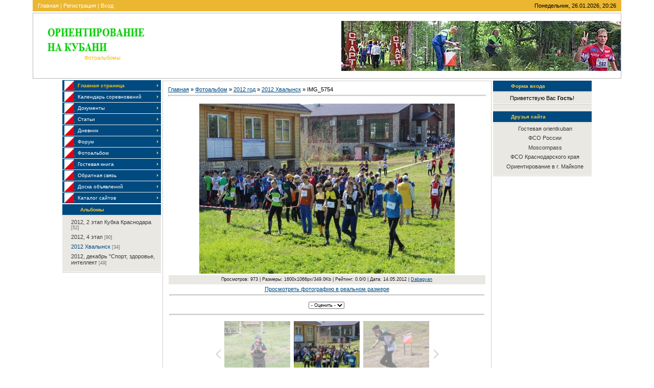

--- FILE ---
content_type: text/html; charset=UTF-8
request_url: http://orient23.ru/photo/2012_god/2012_khvalynsk/img_5754/30-0-1034
body_size: 6643
content:
<html>
<head>
<title>IMG_5754 - 2012 Хвалынск - 2012 год - Фотоальбомы - Персональный сайт</title>
<link type="text/css" rel="StyleSheet" href="//orient23.my1.ru/_st/my.css" />

	<link rel="stylesheet" href="/.s/src/base.min.css?v=221108" />
	<link rel="stylesheet" href="/.s/src/layer7.min.css?v=221108" />

	<script src="/.s/src/jquery-1.12.4.min.js"></script>
	
	<script src="/.s/src/uwnd.min.js?v=221108"></script>
	<script src="//s765.ucoz.net/cgi/uutils.fcg?a=uSD&ca=2&ug=999&isp=1&r=0.369009446832628"></script>
	<link rel="stylesheet" href="/.s/src/ulightbox/ulightbox.min.css" />
	<link rel="stylesheet" href="/.s/src/photo.css" />
	<link rel="stylesheet" href="/.s/src/photopage.min.css" />
	<link rel="stylesheet" href="/.s/src/social.css" />
	<script src="/.s/src/ulightbox/ulightbox.min.js"></script>
	<script src="/.s/src/photopage.min.js"></script>
	<script>
/* --- UCOZ-JS-DATA --- */
window.uCoz = {"sign":{"7253":"Начать слайд-шоу","3125":"Закрыть","7254":"Изменить размер","5255":"Помощник","7252":"Предыдущий","7251":"Запрошенный контент не может быть загружен. Пожалуйста, попробуйте позже.","5458":"Следующий","7287":"Перейти на страницу с фотографией."},"module":"photo","country":"US","language":"ru","site":{"host":"orient23.my1.ru","domain":"orient23.ru","id":"5orient23"},"layerType":7,"uLightboxType":1,"ssid":"334047137565043306303"};
/* --- UCOZ-JS-CODE --- */

		function eRateEntry(select, id, a = 65, mod = 'photo', mark = +select.value, path = '', ajax, soc) {
			if (mod == 'shop') { path = `/${ id }/edit`; ajax = 2; }
			( !!select ? confirm(select.selectedOptions[0].textContent.trim() + '?') : true )
			&& _uPostForm('', { type:'POST', url:'/' + mod + path, data:{ a, id, mark, mod, ajax, ...soc } });
		}

		function updateRateControls(id, newRate) {
			let entryItem = self['entryID' + id] || self['comEnt' + id];
			let rateWrapper = entryItem.querySelector('.u-rate-wrapper');
			if (rateWrapper && newRate) rateWrapper.innerHTML = newRate;
			if (entryItem) entryItem.querySelectorAll('.u-rate-btn').forEach(btn => btn.remove())
		}
 function uSocialLogin(t) {
			var params = {"vkontakte":{"height":400,"width":790},"yandex":{"width":870,"height":515},"google":{"height":600,"width":700},"facebook":{"width":950,"height":520},"ok":{"width":710,"height":390}};
			var ref = escape(location.protocol + '//' + ('orient23.ru' || location.hostname) + location.pathname + ((location.hash ? ( location.search ? location.search + '&' : '?' ) + 'rnd=' + Date.now() + location.hash : ( location.search || '' ))));
			window.open('/'+t+'?ref='+ref,'conwin','width='+params[t].width+',height='+params[t].height+',status=1,resizable=1,left='+parseInt((screen.availWidth/2)-(params[t].width/2))+',top='+parseInt((screen.availHeight/2)-(params[t].height/2)-20)+'screenX='+parseInt((screen.availWidth/2)-(params[t].width/2))+',screenY='+parseInt((screen.availHeight/2)-(params[t].height/2)-20));
			return false;
		}
		function TelegramAuth(user){
			user['a'] = 9; user['m'] = 'telegram';
			_uPostForm('', {type: 'POST', url: '/index/sub', data: user});
		}
function loginPopupForm(params = {}) { new _uWnd('LF', ' ', -250, -100, { closeonesc:1, resize:1 }, { url:'/index/40' + (params.urlParams ? '?'+params.urlParams : '') }) }
/* --- UCOZ-JS-END --- */
</script>

	<style>.UhideBlock{display:none; }</style>
	<script type="text/javascript">new Image().src = "//counter.yadro.ru/hit;noadsru?r"+escape(document.referrer)+(screen&&";s"+screen.width+"*"+screen.height+"*"+(screen.colorDepth||screen.pixelDepth))+";u"+escape(document.URL)+";"+Date.now();</script>
</head>

<body style="background:#FFFFFF; margin:0 5% 0 5%; padding:0;">

<!-- Header -->
<table border="0" cellpadding="0" cellspacing="0" width="100%" style="border-bottom:3px solid #FFFFFF;">
<tr><td style="background:url('//src.ucoz.ru/t/962/1.gif') #EBB630;padding:5px 10px 5px 10px;border-bottom:3px solid #FFFFFF;color:#FFFFFF;" class="topLink"><a href="http://orient23.ru/" title="Главная">Главная</a> | <a href="/register" title="Регистрация">Регистрация</a>  | <a href="javascript:;" rel="nofollow" onclick="loginPopupForm(); return false;" title="Вход">Вход</a></td>
<td style="background:url('//src.ucoz.ru/t/962/1.gif') #EBB630;padding:5px 10px 5px 10px;border-bottom:3px solid #FFFFFF;" align="right">Понедельник, 26.01.2026, 20:26</td></tr>
<tr><td height="129" colspan="2" style="background:url('//orient23.my1.ru/logo3.jpg') right no-repeat;border:1px solid #B9B7B3;padding-left:100px;"><P align=left><SPAN style="FONT: 20pt bold Verdana,Tahoma; COLOR: #004a80"><IMG style="LEFT: 75px; WIDTH: 221px; POSITION: absolute; TOP: 46px; HEIGHT: 72px" height=60 alt="" src="/logoSH.gif" width=100 align=left border=0></SPAN></P></br></br></br></br><span style="color:#F5BC19;">Фотоальбомы</span> </td></tr>
</table>
<!-- /Header -->

<table border="0" cellpadding="0" cellspacing="0" width="90%" style="margin-left:5%;margin-right:5%;"><tr><td valign="top">
<!-- Body -->
<table border="0" cellpadding="0" cellspacing="0" width="100%">
<tr>
<td valign="top" style="width:193px;">

<!-- -->
<table border="0" cellpadding="0" cellspacing="0" width="193">
<tr><td>
<!--U1AAMENU1Z--><div style="display:inline;" id="menuDiv"><!-- UcoZMenu --><ul class="uz">
<li class="m"><a class="m" href="http://orient23.ru/">Главная страница</a></li>
<li class="m"><a class="m" href="http://orient23.ru/index/kalendar_sorevnovanij/0-4">Календарь соревнований</a></li>
<li class="m"><a class="m" href="//orient23.my1.ru/load/">Документы</a></li>
<li class="m"><a class="m" href="//orient23.my1.ru/publ/">Статьи</a></li>
<li class="m"><a class="m" href="//orient23.my1.ru/blog/">Дневник</a></li>
<li class="m"><a class="m" href="//orient23.my1.ru/forum/">Форум</a></li>
<li class="m"><a class="m" href="//orient23.my1.ru/photo/">Фотоальбом</a></li>
<li class="m"><a class="m" href="//orient23.my1.ru/gb/">Гостевая книга</a></li>
<li class="m"><a class="m" href="//orient23.my1.ru/index/0-3">Обратная связь</a></li>
<li class="m"><a class="m" href="//orient23.my1.ru/board/">Доска объявлений</a></li>
<li class="m"><a class="m" href="//orient23.my1.ru/dir/">Каталог сайтов</a></li>
</ul><!-- /UcoZMenu --></div><script type="text/javascript">try { var nl=document.getElementById('menuDiv').getElementsByTagName('a'); var found=-1; var url=document.location.href+'/'; var len=0; for (var i=0;i<nl.length;i++){ if (url.indexOf(nl[i].href)>=0){ if (found==-1 || len<nl[i].href.length){ found=i; len=nl[i].href.length; } } } if (found>=0){ nl[found].className='ma'; } } catch(e){}</script><!--/U1AAMENU1Z-->
</td></tr>
</table>
<!--/-->

<!-- -->

<table border="0" cellpadding="0" cellspacing="0" style="border-bottom:1px solid #D0CEC9;border-top:1px solid #FFFFFF;" width="193">
<tr><td height="22" style="background:url('//src.ucoz.ru/t/962/3.gif') #004A80;padding-left:35px;font-size:10px;color:#F6CA42;border-bottom:1px solid #FFFFFF;"><b>Альбомы</b></td></tr>
<tr><td style="background:url('//src.ucoz.ru/t/962/4.gif') top no-repeat #EAE8E3;border-top:1px solid #D0CEC9;border-bottom:1px solid #FFFFFF;padding:5px;"><table border="0" cellspacing="1" cellpadding="0" width="100%" class="catsTable"><tr>
					<td style="width:100%" class="catsTd" valign="top" id="cid28">
						<a href="/photo/2012_god/2012_2_ehtap_kubka_krasnodara/28" class="catName">2012, 2 этап Кубка Краснодара</a>  <span class="catNumData" style="unicode-bidi:embed;">[52]</span> 
					</td></tr><tr>
					<td style="width:100%" class="catsTd" valign="top" id="cid29">
						<a href="/photo/2012_god/2012_4_ehtap/29" class="catName">2012, 4 этап</a>  <span class="catNumData" style="unicode-bidi:embed;">[90]</span> 
					</td></tr><tr>
					<td style="width:100%" class="catsTd" valign="top" id="cid30">
						<a href="/photo/2012_god/2012_khvalynsk/30" class="catNameActive">2012 Хвалынск</a>  <span class="catNumData" style="unicode-bidi:embed;">[34]</span> 
					</td></tr><tr>
					<td style="width:100%" class="catsTd" valign="top" id="cid31">
						<a href="/photo/2012_god/2012_dekabr_quot_sport_zdorove_intellekt/31" class="catName">2012, декабрь &quot;Спорт, здоровье, интеллект</a>  <span class="catNumData" style="unicode-bidi:embed;">[49]</span> 
					</td></tr></table></td></tr>
</table>

<!--/-->

<!-- -->
 



<!--/-->

</td>

<td valign="top" style="border-top:1px solid #FFFFFF;border-left:3px solid #FFFFFF;border-right:3px solid #FFFFFF;">
<table border="0" cellpadding="10" cellspacing="0" width="100%" style="border:1px solid #D0CEC9;"><tr><td><a href="http://orient23.ru/">Главная</a> &raquo; <a href="/photo/">Фотоальбом</a> &raquo; <a href="/photo/2012_god/41">2012 год</a> &raquo; <a href="/photo/2012_god/2012_khvalynsk/30">2012 Хвалынск</a> &raquo; IMG_5754
<hr />
<table border="0" width="100%" cellspacing="1" cellpadding="2">
<tr><td colspan="2" align="center"></td></tr>
<tr><td colspan="2" align="center"><span id="phtmDiv35"><span id="phtmSpan35" style="position:relative"><img   id="p583832131" border="0" src="/_ph/30/2/583832131.jpg?1769448387" /></span></span></td></tr>
<tr><td colspan="2" class="eDetails" style="text-align:center;">Просмотров: 973 | Размеры: 1600x1066px/349.0Kb | Рейтинг: 0.0/0 | Дата: 14.05.2012
 | <a href="javascript:;" rel="nofollow" onclick="window.open('/index/8-1', 'up1', 'scrollbars=1,top=0,left=0,resizable=1,width=700,height=375'); return false;">Dabagyan</a>
</td></tr>
<tr><td align="center" colspan="2"><a href="/photo/30-0-1034-3?1769448387" target="_blank">Просмотреть фотографию в реальном размере</a><hr /></td></tr>
<tr><td align="center">
	<select id="rt1034" name="rating" class="eRating" onchange="eRateEntry(this, 1034)" autocomplete=off >
		<option value="0" selected>- Оценить -</option>
		<option value="5">Отлично</option>
		<option value="4">Хорошо</option>
		<option value="3">Неплохо</option>
		<option value="2">Плохо</option>
		<option value="1">Ужасно</option>
	</select></td></tr>
<tr><td colspan="2" height="10"><hr /></td></tr><tr><td colspan="2" align="center"><style type="text/css">
		#phtOtherThumbs {margin-bottom: 10px;}
		#phtOtherThumbs td {font-size: 0;}
		#oldPhotos {position: relative;overflow: hidden;}
		#leftSwch {display:block;width:22px;height:46px;background: transparent url('/.s/img/photopage/photo-arrows.png') no-repeat;}
		#rightSwch {display:block;width:22px;height:46px;background: transparent url('/.s/img/photopage/photo-arrows.png') no-repeat -22px 0;}
		#leftSwch:hover, #rightSwch:hover {opacity: .8;filter: alpha(opacity=80);}
		#phtOtherThumbs img {vertical-align: middle;}
		.photoActiveA img {}
		.otherPhotoA img {opacity: 0.5; filter: alpha(opacity=50);-webkit-transition: opacity .2s .1s ease;transition: opacity .2s .1s ease;}
		.otherPhotoA:hover img {opacity: 1; filter: alpha(opacity=100);}
		#phtOtherThumbs .ph-wrap {display: inline-block;vertical-align: middle;background: url(/.s/img/photopage/opacity02.png);}
		.animate-wrap {position: relative;left: 0;}
		.animate-wrap .ph-wrap {margin: 0 3px;}
		#phtOtherThumbs .ph-wrap, #phtOtherThumbs .ph-tc {/*width: 200px;height: 150px;*/width: auto;}
		.animate-wrap a {display: inline-block;width:  33.3%;*width: 33.3%;*zoom: 1;position: relative;}
		#phtOtherThumbs .ph-wrap {background: none;display: block;}
		.animate-wrap img {width: 100%;}
	</style>

	<script>
	$(function( ) {
		if ( typeof($('#leftSwch').attr('onclick')) === 'function' ) {
			$('#leftSwch').click($('#leftSwch').attr('onclick'));
			$('#rightSwch').click($('#rightSwch').attr('onclick'));
		} else {
			$('#leftSwch').click(new Function($('#leftSwch').attr('onclick')));
			$('#rightSwch').click(new Function($('#rightSwch').attr('onclick')));
		}
		$('#leftSwch').removeAttr('onclick');
		$('#rightSwch').removeAttr('onclick');
	});

	function doPhtSwitch(n,f,p,d ) {
		if ( !f){f=0;}
		$('#leftSwch').off('click');
		$('#rightSwch').off('click');
		var url = '/photo/30-0-0-10-'+n+'-'+f+'-'+p;
		$.ajax({
			url: url,
			dataType: 'xml',
			success: function( response ) {
				try {
					var photosList = [];
					photosList['images'] = [];
					$($('cmd', response).eq(0).text()).find('a').each(function( ) {
						if ( $(this).hasClass('leftSwitcher') ) {
							photosList['left'] = $(this).attr('onclick');
						} else if ( $(this).hasClass('rightSwitcher') ) {
							photosList['right'] = $(this).attr('onclick');
						} else {photosList['images'].push(this);}
					});
					photosListCallback.call(photosList, photosList, d);
				} catch(exception ) {
					throw new TypeError( "getPhotosList: server response does not seems to be a valid uCoz XML-RPC code: " . response );
				}
			}
		});
	}

	function photosListCallback(photosList, direction ) {
		var dirSign;
		var imgWrapper = $('#oldPhotos'); // CHANGE this if structure of nearest images changes!
		var width = imgWrapper.width();
		imgWrapper.width(width);
		imgWrapper = imgWrapper.find(' > span');
		newImg = $('<span/>', {
			id: 'newImgs'
		});
		$.each(photosList['images'], function( ) {
			newImg.append(this);
		});
		if ( direction == 'right' ) {
			dirSign = '-';
			imgWrapper.append(newImg);
		} else {
			dirSign = '+';
			imgWrapper.prepend(newImg).css('left', '-' + width + 'px');
		}
		newImg.find('a').eq(0).unwrap();
		imgWrapper.animate({left: dirSign + '=' + width + 'px'}, 400, function( ) {
			var oldDelete = imgWrapper.find('a');
			if ( direction == 'right') {oldDelete = oldDelete.slice(0, 3);}
			else {oldDelete = oldDelete.slice(-3);}
			oldDelete.remove();
			imgWrapper.css('left', 0);
			try {
				if ( typeof(photosList['left']) === 'function' ) {
					$('#leftSwch').click(photosList['left']);
					$('#rightSwch').click(photosList['right']);
				} else {
					$('#leftSwch').click(new Function(photosList['left']));
					$('#rightSwch').click(new Function(photosList['right']));
				}
			} catch(exception ) {
				if ( console && console.log ) console.log('Something went wrong: ', exception);
			}
		});
	}
	</script>
	<div id="phtOtherThumbs" class="phtThumbs"><table border="0" cellpadding="0" cellspacing="0"><tr><td><a id="leftSwch" class="leftSwitcher" href="javascript:;" rel="nofollow" onclick="doPhtSwitch('32','1','1034', 'left');"></a></td><td align="center" style="white-space: nowrap;"><div id="oldPhotos"><span class="animate-wrap"><a class="otherPhotoA" href="http://orient23.ru/photo/2012_god/2012_khvalynsk/img_5755/30-0-1035"><span class="ph-wrap"><span class="ph-tc"><img   border="0"  class="otherPhoto" src="/_ph/30/1/608026100.jpg?1769448387" /></span></span></a> <a class="photoActiveA" href="http://orient23.ru/photo/2012_god/2012_khvalynsk/img_5754/30-0-1034"><span class="ph-wrap"><span class="ph-tc"><img   border="0"  class="photoActive" src="/_ph/30/1/583832131.jpg?1769448387" /></span></span></a> <a class="otherPhotoA" href="http://orient23.ru/photo/2012_god/2012_khvalynsk/2012_05_07_5795/30-0-1067"><span class="ph-wrap"><span class="ph-tc"><img   border="0"  class="otherPhoto" src="/_ph/30/1/490796379.jpg?1769448387" /></span></span></a> </span></div></td><td><a href="javascript:;" rel="nofollow" id="rightSwch" class="rightSwitcher" onclick="doPhtSwitch('0','2','1034', 'right');"></a></td></tr></table></div> <div style="padding-top:5px"><a class="photoOtherLink" href="http://orient23.ru/photo/2012_god/2012_khvalynsk/img_5755/30-0-1035"><span id="prevPh">&laquo; Предыдущая</span></a>&nbsp; | <a class="photoOtherLink" href="http://orient23.ru/photo/2012_god/2012_khvalynsk/img_5764/30-0-1044">24</a>  <a class="photoOtherLink" href="http://orient23.ru/photo/2012_god/2012_khvalynsk/img_5763/30-0-1043">25</a>  <a class="photoOtherLink" href="http://orient23.ru/photo/2012_god/2012_khvalynsk/img_5762/30-0-1042">26</a>  <a class="photoOtherLink" href="http://orient23.ru/photo/2012_god/2012_khvalynsk/img_5761/30-0-1041">27</a>  <a class="photoOtherLink" href="http://orient23.ru/photo/2012_god/2012_khvalynsk/img_5760/30-0-1040">28</a>  <a class="photoOtherLink" href="http://orient23.ru/photo/2012_god/2012_khvalynsk/img_5759/30-0-1039">29</a>  <a class="photoOtherLink" href="http://orient23.ru/photo/2012_god/2012_khvalynsk/img_5758/30-0-1038">30</a>  <a class="photoOtherLink" href="http://orient23.ru/photo/2012_god/2012_khvalynsk/img_5757/30-0-1037">31</a>  <a class="photoOtherLink" href="http://orient23.ru/photo/2012_god/2012_khvalynsk/img_5756/30-0-1036">32</a>  <a class="photoOtherLink" href="http://orient23.ru/photo/2012_god/2012_khvalynsk/img_5755/30-0-1035">33</a>  [<b>34</b>] |&nbsp; <span id="nextPh">Следующая &raquo;</span></div></td></tr>
</table><hr />



<table border="0" cellpadding="0" cellspacing="0" width="100%">
<tr><td width="60%" height="25">Всего комментариев: <b>0</b></td><td align="right" height="25"></td></tr>
<tr><td colspan="2"><script>
				function spages(p, link) {
					!!link && location.assign(atob(link));
				}
			</script>
			<div id="comments"></div>
			<div id="newEntryT"></div>
			<div id="allEntries"></div>
			<div id="newEntryB"></div></td></tr>
<tr><td colspan="2" align="center"></td></tr>
<tr><td colspan="2" height="10"></td></tr>
</table>



<div align="center" class="commReg">Добавлять комментарии могут только зарегистрированные пользователи.<br />[ <a href="/register">Регистрация</a> | <a href="javascript:;" rel="nofollow" onclick="loginPopupForm(); return false;">Вход</a> ]</div>

</td></tr></table>
</td>

<td valign="top" style="width:193px;">

<!-- -->
<table border="0" cellpadding="0" cellspacing="0" style="border-bottom:1px solid #D0CEC9;border-top:1px solid #FFFFFF;" width="193">
<tr><td height="22" style="background:url('//src.ucoz.ru/t/962/3.gif') #004A80;padding-left:35px;font-size:10px;color:#F6CA42;border-bottom:1px solid #FFFFFF;"><b>Форма входа</b></td></tr>
<tr><td align="center" style="background:url('//src.ucoz.ru/t/962/4.gif') top no-repeat #EAE8E3;border-top:1px solid #D0CEC9;border-bottom:1px solid #FFFFFF;padding:5px;">Приветствую Вас <b>Гость</b>!</td></tr>
<tr><td align="center" style="background:url('//src.ucoz.ru/t/962/4.gif') top no-repeat #EAE8E3;border-top:1px solid #D0CEC9;border-bottom:1px solid #FFFFFF;padding:5px;"><div id="uidLogForm" class="auth-block" align="center"><a href="javascript:;" onclick="window.open('https://login.uid.me/?site=5orient23&ref='+escape(location.protocol + '//' + ('orient23.ru' || location.hostname) + location.pathname + ((location.hash ? ( location.search ? location.search + '&' : '?' ) + 'rnd=' + Date.now() + location.hash : ( location.search || '' )))),'uidLoginWnd','width=580,height=450,resizable=yes,titlebar=yes');return false;" class="login-with uid" title="Войти через uID" rel="nofollow"><i></i></a><a href="javascript:;" onclick="return uSocialLogin('vkontakte');" data-social="vkontakte" class="login-with vkontakte" title="Войти через ВКонтакте" rel="nofollow"><i></i></a><a href="javascript:;" onclick="return uSocialLogin('facebook');" data-social="facebook" class="login-with facebook" title="Войти через Facebook" rel="nofollow"><i></i></a><a href="javascript:;" onclick="return uSocialLogin('yandex');" data-social="yandex" class="login-with yandex" title="Войти через Яндекс" rel="nofollow"><i></i></a><a href="javascript:;" onclick="return uSocialLogin('google');" data-social="google" class="login-with google" title="Войти через Google" rel="nofollow"><i></i></a><a href="javascript:;" onclick="return uSocialLogin('ok');" data-social="ok" class="login-with ok" title="Войти через Одноклассники" rel="nofollow"><i></i></a></div></td></tr>
</table>
<!--/-->

<!-- -->
 
<!--/-->

<!-- -->
 
<!--/-->


<!-- -->
<table border="0" cellpadding="0" cellspacing="0" style="border-bottom:1px solid #D0CEC9;border-top:1px solid #FFFFFF;" width="193">
<tr><td height="22" style="background:url('//src.ucoz.ru/t/962/3.gif') #004A80;padding-left:35px;font-size:10px;color:#F6CA42;border-bottom:1px solid #FFFFFF;"><b>Друзья сайта</b></td></tr>
<tr><td align="center" style="background:url('//src.ucoz.ru/t/962/4.gif') top no-repeat #EAE8E3;border-top:1px solid #D0CEC9;border-bottom:1px solid #FFFFFF;padding:5px;"><!--U1FRIENDS1Z--><ul class="uz">
<li class="menus"><a href="http://mod-site.net/gb/u/Dabagyan-1.html" target="_blank" class="noun">Гостевая orientkuban</a></li>
<li class="menus"><a href="http://www.rufso.ru/" target="_blank" class="noun">ФСО России</a></li>
<li class="menus"><a href="http://www.moscompass.ru/news/index.php?m=0" target="_blank" class="noun">Moscompass</a></li>
<li class="menus"><a href="http://www.o-kuban.ru/" target="_blank" class="noun">ФСО Краснодарского края</a></li>
<li class="menus"><a href="//1o-maykop.ucoz.ru/" target="_blank" class="noun">Ориентирование в г. Майкопе</a></li>
</ul><!--/U1FRIENDS1Z--></td></tr>
</table>
<!--/-->

<!-- -->

<!--/-->

</td>
</tr>
</table>
<!-- /Body -->

<!-- Footer -->
<br />
<table border="0" cellpadding="10" cellspacing="0" width="100%" style="border-top:10px solid #004A80;">
<tr><td width="50%" align="center">Copyright MyCorp © 2026</td><td width="50%" align="center"></td></tr>
</table>
<!-- /Footer -->
</td></tr></table>

</body>

</html>
<!-- 0.15358 (s765) -->